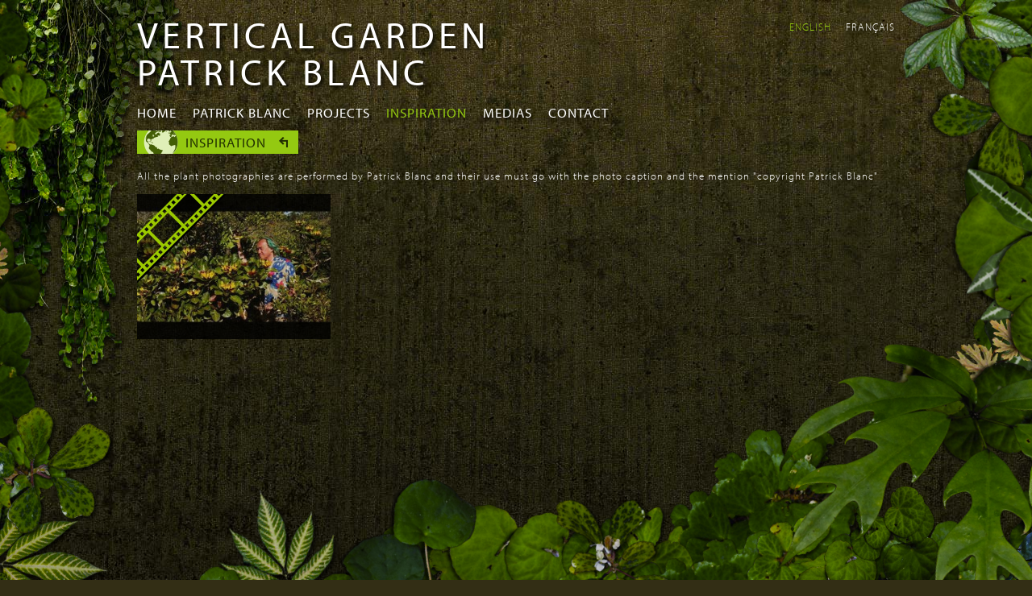

--- FILE ---
content_type: text/html; charset=utf-8
request_url: https://www.verticalgardenpatrickblanc.com/inspiration/field-trip-patrick-blanc-new-caledonia-le-grand-sud
body_size: 4206
content:
<!DOCTYPE html>
<!--[if lt IE 7]> <html class="ie6 ie" lang="en" dir="ltr"> <![endif]-->
<!--[if IE 7]>    <html class="ie7 ie" lang="en" dir="ltr"> <![endif]-->
<!--[if IE 8]>    <html class="ie8 ie" lang="en" dir="ltr"> <![endif]-->
<!--[if gt IE 8]> <!--> <html class="" lang="en" dir="ltr"> <!--<![endif]-->
<head>
  <meta charset="utf-8" />
<link rel="shortcut icon" href="https://www.verticalgardenpatrickblanc.com/sites/default/files/favicon-3.ico" type="image/vnd.microsoft.icon" />
<meta name="abstract" content="Welcome to Patrick Blanc&#039;s website, Patrick is a botanist and the creator of the Vertical Garden" />
<meta name="keywords" content="mur végétal, jardin vertical, Patrick Blanc, green wall, living wall, vertical garden" />
<meta name="generator" content="Drupal 7 (http://drupal.org)" />
<link rel="canonical" href="https://www.verticalgardenpatrickblanc.com/inspiration/field-trip-patrick-blanc-new-caledonia-le-grand-sud" />
<link rel="shortlink" href="https://www.verticalgardenpatrickblanc.com/node/29089" />
<meta property="og:title" content="FIELD TRIP WITH PATRICK BLANC IN NEW CALEDONIA - LE GRAND SUD" />
<meta property="og:updated_time" content="2024-01-27T14:25:42+01:00" />
<meta name="twitter:title" content="FIELD TRIP WITH PATRICK BLANC IN NEW CALEDONIA - LE GRAND SUD" />
<meta property="article:published_time" content="2024-01-27T14:25:42+01:00" />
<meta property="article:modified_time" content="2024-01-27T14:25:42+01:00" />
<meta name="dcterms.title" content="FIELD TRIP WITH PATRICK BLANC IN NEW CALEDONIA - LE GRAND SUD" />
<meta name="dcterms.creator" content="pilea" />
<meta name="dcterms.date" content="2024-01-27T14:25+01:00" />
  <!-- Set the viewport width to device width for mobile -->
  <meta name="viewport" content="width=device-width" />
  <title>FIELD TRIP WITH PATRICK BLANC IN NEW CALEDONIA - LE GRAND SUD | Vertical Garden Patrick Blanc</title>
  <style type="text/css" media="all">
@import url("https://www.verticalgardenpatrickblanc.com/modules/system/system.base.css?t544aq");
@import url("https://www.verticalgardenpatrickblanc.com/modules/system/system.menus.css?t544aq");
@import url("https://www.verticalgardenpatrickblanc.com/modules/system/system.messages.css?t544aq");
@import url("https://www.verticalgardenpatrickblanc.com/modules/system/system.theme.css?t544aq");
</style>
<style type="text/css" media="all">
@import url("https://www.verticalgardenpatrickblanc.com/sites/all/modules/date/date_api/date.css?t544aq");
@import url("https://www.verticalgardenpatrickblanc.com/modules/field/theme/field.css?t544aq");
@import url("https://www.verticalgardenpatrickblanc.com/sites/all/modules/field_hidden/field_hidden.css?t544aq");
@import url("https://www.verticalgardenpatrickblanc.com/modules/node/node.css?t544aq");
@import url("https://www.verticalgardenpatrickblanc.com/modules/search/search.css?t544aq");
@import url("https://www.verticalgardenpatrickblanc.com/modules/user/user.css?t544aq");
@import url("https://www.verticalgardenpatrickblanc.com/sites/all/modules/views/css/views.css?t544aq");
</style>
<style type="text/css" media="all">
@import url("https://www.verticalgardenpatrickblanc.com/sites/all/modules/ctools/css/ctools.css?t544aq");
@import url("https://www.verticalgardenpatrickblanc.com/sites/all/libraries/fancybox/source/jquery.fancybox.css?t544aq");
@import url("https://www.verticalgardenpatrickblanc.com/sites/all/modules/panels/css/panels.css?t544aq");
@import url("https://www.verticalgardenpatrickblanc.com/modules/locale/locale.css?t544aq");
@import url("https://www.verticalgardenpatrickblanc.com/sites/all/modules/_mvpb/plantes/plantes.css?t544aq");
</style>
<style type="text/css" media="all">
@import url("https://www.verticalgardenpatrickblanc.com/sites/all/themes/mv/style.css?t544aq");
@import url("https://www.verticalgardenpatrickblanc.com/sites/all/themes/mv/response.css?t544aq");
</style>
  <script type="text/javascript" src="//use.typekit.net/gvo6vpq.js"></script>
  <script type="text/javascript">try{Typekit.load();}catch(e){}</script>
  <script type="text/javascript" src="//code.jquery.com/jquery-1.12.4.min.js"></script>
<script type="text/javascript">
<!--//--><![CDATA[//><!--
window.jQuery || document.write("<script src='/sites/all/modules/jquery_update/replace/jquery/1.12/jquery.min.js'>\x3C/script>")
//--><!]]>
</script>
<script type="text/javascript">
<!--//--><![CDATA[//><!--
jQuery.migrateMute=true;jQuery.migrateTrace=false;
//--><!]]>
</script>
<script type="text/javascript" src="https://www.verticalgardenpatrickblanc.com/sites/all/modules/jquery_update/replace/jquery-migrate/1/jquery-migrate.min.js?v=1"></script>
<script type="text/javascript" src="https://www.verticalgardenpatrickblanc.com/misc/jquery-extend-3.4.0.js?v=1.12.4"></script>
<script type="text/javascript" src="https://www.verticalgardenpatrickblanc.com/misc/jquery-html-prefilter-3.5.0-backport.js?v=1.12.4"></script>
<script type="text/javascript" src="https://www.verticalgardenpatrickblanc.com/misc/jquery.once.js?v=1.2"></script>
<script type="text/javascript" src="https://www.verticalgardenpatrickblanc.com/misc/drupal.js?t544aq"></script>
<script type="text/javascript" src="https://www.verticalgardenpatrickblanc.com/sites/all/modules/jquery_update/js/jquery_browser.js?v=0.0.1"></script>
<script type="text/javascript" src="https://www.verticalgardenpatrickblanc.com/sites/all/modules/fancybox/fancybox.js?t544aq"></script>
<script type="text/javascript" src="https://www.verticalgardenpatrickblanc.com/sites/all/libraries/fancybox/source/jquery.fancybox.pack.js?t544aq"></script>
<script type="text/javascript" src="https://www.verticalgardenpatrickblanc.com/sites/all/libraries/fancybox/source/helpers/jquery.fancybox-media.js?t544aq"></script>
<script type="text/javascript" src="https://www.verticalgardenpatrickblanc.com/sites/all/libraries/modernizr/modernizr.min.js?t544aq"></script>
<script type="text/javascript" src="https://www.verticalgardenpatrickblanc.com/sites/all/modules/_mvpb/plantes/plantes.lib.js?t544aq"></script>
<script type="text/javascript" src="https://www.verticalgardenpatrickblanc.com/sites/all/modules/_mvpb/plantes/plantes.js?t544aq"></script>
<script type="text/javascript" src="https://www.verticalgardenpatrickblanc.com/sites/all/modules/google_analytics/googleanalytics.js?t544aq"></script>
<script type="text/javascript">
<!--//--><![CDATA[//><!--
(function(i,s,o,g,r,a,m){i["GoogleAnalyticsObject"]=r;i[r]=i[r]||function(){(i[r].q=i[r].q||[]).push(arguments)},i[r].l=1*new Date();a=s.createElement(o),m=s.getElementsByTagName(o)[0];a.async=1;a.src=g;m.parentNode.insertBefore(a,m)})(window,document,"script","https://www.google-analytics.com/analytics.js","ga");ga("create", "UA-17759672-3", {"cookieDomain":"auto","allowLinker":true});ga("require", "linker");ga("linker:autoLink", ["murvegetalpatrickblanc.com","verticalgardenpatrickblanc.com"]);ga("send", "pageview");
//--><!]]>
</script>
<script type="text/javascript" src="https://www.verticalgardenpatrickblanc.com/sites/all/themes/mv/js/jquery.montage.min.js?t544aq"></script>
<script type="text/javascript" src="https://www.verticalgardenpatrickblanc.com/sites/all/themes/mv/js/jquery.cookie.js?t544aq"></script>
<script type="text/javascript" src="https://www.verticalgardenpatrickblanc.com/sites/all/themes/mv/js/jquery.watch.js?t544aq"></script>
<script type="text/javascript" src="https://www.verticalgardenpatrickblanc.com/sites/all/themes/mv/js/slideshow.js?t544aq"></script>
<script type="text/javascript" src="https://www.verticalgardenpatrickblanc.com/sites/all/themes/mv/js/jquery.panzoom.min.js?t544aq"></script>
<script type="text/javascript" src="https://www.verticalgardenpatrickblanc.com/sites/all/themes/mv/js/jail.min.js?t544aq"></script>
<script type="text/javascript" src="https://www.verticalgardenpatrickblanc.com/sites/all/themes/mv/js/mv.js?t544aq"></script>
<script type="text/javascript">
<!--//--><![CDATA[//><!--
jQuery.extend(Drupal.settings, {"basePath":"\/","pathPrefix":"","setHasJsCookie":0,"ajaxPageState":{"theme":"mv","theme_token":"GkS63DfQKFXYH-NdbuFOzijtRwhGn7JOwUsMUHYP6j0","js":{"\/\/code.jquery.com\/jquery-1.12.4.min.js":1,"0":1,"1":1,"sites\/all\/modules\/jquery_update\/replace\/jquery-migrate\/1\/jquery-migrate.min.js":1,"misc\/jquery-extend-3.4.0.js":1,"misc\/jquery-html-prefilter-3.5.0-backport.js":1,"misc\/jquery.once.js":1,"misc\/drupal.js":1,"sites\/all\/modules\/jquery_update\/js\/jquery_browser.js":1,"sites\/all\/modules\/fancybox\/fancybox.js":1,"sites\/all\/libraries\/fancybox\/source\/jquery.fancybox.pack.js":1,"sites\/all\/libraries\/fancybox\/source\/helpers\/jquery.fancybox-media.js":1,"sites\/all\/libraries\/modernizr\/modernizr.min.js":1,"sites\/all\/modules\/_mvpb\/plantes\/plantes.lib.js":1,"sites\/all\/modules\/_mvpb\/plantes\/plantes.js":1,"sites\/all\/modules\/google_analytics\/googleanalytics.js":1,"2":1,"sites\/all\/themes\/mv\/js\/jquery.montage.min.js":1,"sites\/all\/themes\/mv\/js\/jquery.cookie.js":1,"sites\/all\/themes\/mv\/js\/jquery.watch.js":1,"sites\/all\/themes\/mv\/js\/slideshow.js":1,"sites\/all\/themes\/mv\/js\/jquery.panzoom.min.js":1,"sites\/all\/themes\/mv\/js\/jail.min.js":1,"sites\/all\/themes\/mv\/js\/mv.js":1},"css":{"modules\/system\/system.base.css":1,"modules\/system\/system.menus.css":1,"modules\/system\/system.messages.css":1,"modules\/system\/system.theme.css":1,"sites\/all\/modules\/date\/date_api\/date.css":1,"modules\/field\/theme\/field.css":1,"sites\/all\/modules\/field_hidden\/field_hidden.css":1,"modules\/node\/node.css":1,"modules\/search\/search.css":1,"modules\/user\/user.css":1,"sites\/all\/modules\/views\/css\/views.css":1,"sites\/all\/modules\/ctools\/css\/ctools.css":1,"sites\/all\/libraries\/fancybox\/source\/jquery.fancybox.css":1,"sites\/all\/modules\/panels\/css\/panels.css":1,"modules\/locale\/locale.css":1,"sites\/all\/modules\/_mvpb\/plantes\/plantes.css":1,"sites\/all\/themes\/mv\/style.css":1,"sites\/all\/themes\/mv\/response.css":1}},"fancybox":{"options":{"padding":0,"scrolling":"no","loop":0},"helpers":{"title":{"type":"outside"},"overlay":{"speedOut":"","showEarly":0,"locked":0,"fixed":0},"media":[]},"callbacks":{"beforeLoad":"mvBeforeLoad","afterLoad":"mvAfterLoad","afterShow":"mvAfterShow","afterClose":"mvAfterClose"},"selectors":[".thumb \u003E a"]},"modernizrPath":false,"modernizrServerside":false,"better_exposed_filters":{"views":{"mediathumbs2":{"displays":{"block_1":{"filters":[]}}}}},"plantes":{"json":"\/sites\/default\/files\/plantes\/plantes-1355877943.json"},"googleanalytics":{"trackMailto":1,"trackDownload":1,"trackDownloadExtensions":"7z|aac|arc|arj|asf|asx|avi|bin|csv|doc(x|m)?|dot(x|m)?|exe|flv|gif|gz|gzip|hqx|jar|jpe?g|js|mp(2|3|4|e?g)|mov(ie)?|msi|msp|pdf|phps|png|ppt(x|m)?|pot(x|m)?|pps(x|m)?|ppam|sld(x|m)?|thmx|qtm?|ra(m|r)?|sea|sit|tar|tgz|torrent|txt|wav|wma|wmv|wpd|xls(x|m|b)?|xlt(x|m)|xlam|xml|z|zip","trackDomainMode":2,"trackCrossDomains":["murvegetalpatrickblanc.com","verticalgardenpatrickblanc.com"]}});
//--><!]]>
</script>
  <!-- IE Fix for HTML5 Tags -->
  <!--[if lt IE 9]>
    <script src="//html5shiv.googlecode.com/svn/trunk/html5.js"></script>
  <![endif]-->
  <meta name="viewport" content="width=device-width, user-scalable=no" />
<!--   <meta name="viewport" content="width=device-width, initial-scale=1.0, maximum-scale=1.0, user-scalable=no" /> -->
</head>

<body class="html not-front not-logged-in no-sidebars page-node page-node- page-node-29089 node-type-inspiration i18n-en role_anonymous_user" >
    <div id="contact" class="clearfix">
  <div class="content">
	  <h3>You have a vertical<br />garden project</h3>
<p>please detail your project<br /> <a href="mailto:projet@patrickblanc.com">projet@patrickblanc.com</a></p>
<h3>You are a journalist</h3>
<p><a href="mailto:presse@patrickblanc.com">presse@patrickblanc.com</a></p>
<h3>For other informations</h3>
<p><a href="mailto:contact@patrickblanc.com">contact@patrickblanc.com</a></p>  </div>
</div>  

<div id="container" class="clearfix">

  <div id="skip-link">
    <a href="#main-content" class="element-invisible element-focusable">Skip to main content</a>
          <a href="#navigation" class="element-invisible element-focusable">Skip to navigation</a>
      </div>

  <header id="header" role="banner" class="clearfix">
	          <hgroup id="site-name-slogan">
                  <h1 id="site-name">
            <a href="https://www.verticalgardenpatrickblanc.com/" title="Home"><span>Vertical Garden Patrick Blanc</span></a>
          </h1>
                              </hgroup>
    
    <div class="region region-header">
  
<ul class="language-switcher-locale-url"><li class="en first active"><a href="https://www.verticalgardenpatrickblanc.com/inspiration/field-trip-patrick-blanc-new-caledonia-le-grand-sud" class="language-link active" xml:lang="en">English</a></li>
<li class="fr last"><a href="https://www.murvegetalpatrickblanc.com/inspiration/field-trip-patrick-blanc-new-caledonia-le-grand-sud" class="language-link" xml:lang="fr">Français</a></li>
</ul>
</div>
 <!-- /.region -->

          <nav id="navigation" role="navigation" class="clearfix">
         <!--if block in navigation region, override $main_menu and $secondary_menu-->
          <div class="region region-navigation">
  
<div class="menu-block-wrapper menu-block-1 menu-name-main-menu parent-mlid-0 menu-level-1">
  <ul class="menu"><li class="first leaf menu-mlid-876"><a href="https://www.verticalgardenpatrickblanc.com/" title="">Home</a></li>
<li class="leaf has-children menu-mlid-752"><a href="https://www.verticalgardenpatrickblanc.com/patrick-blanc/portraits" title="">Patrick Blanc</a></li>
<li class="leaf menu-mlid-941"><a href="https://www.verticalgardenpatrickblanc.com/realisations" title="">Projects</a></li>
<li class="leaf active-trail menu-mlid-748"><a href="https://www.verticalgardenpatrickblanc.com/inspiration" class="active-trail">Inspiration</a></li>
<li class="last leaf menu-mlid-1008"><a href="https://www.verticalgardenpatrickblanc.com/medias" title="">Medias</a></li>
</ul></div>


<ul class="crumbs clearfix"><li class="level1"><a href="https://www.verticalgardenpatrickblanc.com/inspiration">Inspiration</a></li><li class="current"></li></ul>
</div>
 <!-- /.region -->
                      </nav> <!-- /#navigation -->
          </header> <!-- /#header -->

  <section id="main" role="main" class="clearfix">
        <a id="main-content"></a>
    
   	
                    
<div class="copy">
All the plant photographies are performed by Patrick Blanc and their use must go with the photo caption and the mention "copyright Patrick Blanc"
</div>


  
  <div class="content">
      </div>

  
  

<div class="view view-mediathumbs2 view-id-mediathumbs2 view-display-id-block_1 view-dom-id-b15ff93b0a3550488f5e8fa8e5b50748">
        
  
  
      <div class="view-content">
        <ul class="thumb-list">
    <li class="thumb">
      
  
    
      <a href="https://www.youtube.com/watch?v=5523_rwlsZU&amp;t=12s" title="FIELD TRIP WITH PATRICK BLANC IN NEW CALEDONIA - LE GRAND SUD" rel="gal"><img typeof="foaf:Image" src="/sites/all/themes/mv/gfx/z.png" width="240" height="180" alt="FIELD TRIP WITH PATRICK BLANC IN NEW CALEDONIA - LE GRAND SUD" data-src="https://www.verticalgardenpatrickblanc.com/sites/default/files/styles/lists/public/medias/video/5523rwlszu.jpg?itok=SMQl8MYf" class="videothumb"/></a><div class="attached element-invisible"></div>
  

      <div class="title">
  
    
      <h3>FIELD TRIP WITH PATRICK BLANC IN NEW CALEDONIA - LE GRAND SUD</h3>
      </div>
  
    </li>
    </ul>
    </div>
  
  
  
  
  
  
</div>
  </section> <!-- /#main -->
  
  <footer id="footer" role="contentinfo" class="clearfix">
    <div class="region region-footer">
  
<div id="leaves-l" class="leaves"><div class="container"></div></div><div id="leaves-r" class="leaves"><div class="container"></div></div><div id="leaves-b" class="leaves"><div class="container"></div></div>
</div>
 <!-- /.region -->
      </footer> <!-- /#footer -->
</div> <!-- /#container -->
<h1 id="site-name-over"><a href="https://www.verticalgardenpatrickblanc.com/" title="Home"><span>Vertical Garden Patrick Blanc</span></a></h1>
  </body>

</html>


--- FILE ---
content_type: text/css
request_url: https://www.verticalgardenpatrickblanc.com/sites/all/themes/mv/style.css?t544aq
body_size: 6162
content:
/* Drupal 7 Framework - Created by André Griffin
------------------------------------------------
[Table of contents]

 0.Reset
 1.Global
 2.Layout
 3.Main
 4.Sidebars
 5.Header
 6.Navigation
 7.Nodes
 8.Comments
 9.Blocks
10.Footer
11.CSS Support

Font sizes: 16px base font with 24px line-height
------------------------------------------------
       font-size / line-height / margin-top
------------------------------------------------
40px = 2.5em     / 1.2         / 0.6em
32px = 2em       / 1.5         / 0.75em
24px = 1.5em     / 1           / 1em
20px = 1.25em    / 1.2         / 1.2em
16px = 1em       / 1..5        / 1.5em
14px = 0.875em   / 1.7143      / 1.7143em
13px = 0.8125em  / 1.8462      / 1.8462em
12px = 0.75em    / 2           / 2em
10px = 0.625em   / 2.4         / 2.4em

Equation for font sizing: 
  Desired px ÷ Default (or parent) px = em size
------------------------------------------------*/

/**
 * 0.RESET 
 */

@import "reset.css";

/**
 * 1.GLOBAL
 */
/*
@font-face {
    font-family: 'mvi';
    src: url('fonts/mv-italic.eot');
    src: url('fonts/mv-italic.eot?#iefix') format('embedded-opentype'),
         url('fonts/mv-italic.woff') format('woff'),
         url('fonts/mv-italic.ttf') format('truetype'),
         url('fonts/mv-italic.svg#mvi') format('svg');
    font-weight: normal;
    font-style: normal;
}

@font-face {
    font-family: 'mvbi';
    src: url('fonts/mv-bolditalic.eot');
    src: url('fonts/mv-bolditalic.eot?#iefix') format('embedded-opentype'),
         url('fonts/mv-bolditalic.woff') format('woff'),
         url('fonts/mv-bolditalic.ttf') format('truetype'),
         url('fonts/mv-bolditalic.svg#mvbi') format('svg');
    font-weight: normal;
    font-style: normal;
}

@font-face {
    font-family: 'mvb';
    src: url('fonts/mv-bold.eot');
    src: url('fonts/mv-bold.eot?#iefix') format('embedded-opentype'),
         url('fonts/mv-bold.woff') format('woff'),
         url('fonts/mv-bold.ttf') format('truetype'),
         url('fonts/mv-bold.svg#mvb') format('svg');
    font-weight: normal;
    font-style: normal;

}

@font-face {
    font-family: 'mvsbi';
    src: url('fonts/mv-semibolditalic.eot');
    src: url('fonts/mv-semibolditalic.eot?#iefix') format('embedded-opentype'),
         url('fonts/mv-semibolditalic.woff') format('woff'),
         url('fonts/mv-semibolditalic.ttf') format('truetype'),
         url('fonts/mv-semibolditalic.svg#mv_sembdsbi') format('svg');
    font-weight: normal;
    font-style: normal;

}

@font-face {
    font-family: 'mvsb';
    src: url('fonts/mv-semibold.eot');
    src: url('fonts/mv-semibold.eot?#iefix') format('embedded-opentype'),
         url('fonts/mv-semibold.woff') format('woff'),
         url('fonts/mv-semibold.ttf') format('truetype'),
         url('fonts/mv-semibold.svg#mv_sembdsb') format('svg');
    font-weight: normal;
    font-style: normal;
}

@font-face {
    font-family: 'mvr';
    src: url('fonts/mv-regular.eot');
    src: url('fonts/mv-regular.eot?#iefix') format('embedded-opentype'),
         url('fonts/mv-regular.woff') format('woff'),
         url('fonts/mv-regular.ttf') format('truetype'),
         url('fonts/mv-regular.svg#mvr') format('svg');
    font-weight: normal;
    font-style: normal;
}
*/

html,body {height: 100%;-webkit-font-smoothing:subpixel-antialiased;}

body {
  background: #332e15 url('gfx/bg-clean.jpg') fixed center top;
  color: #FFF;
  font-family: "myriad-pro",sans-serif;
  font-style: normal;
  font-weight: 300;
  font-size: 100%;
  line-height: 1.5;
  letter-spacing: 1px;
  margin: 0;
  padding: 0;
}

h1, h2, h3, h4, h5, h6, .h1, .h2, .h3, .h4, .h5, .h6 {
  font-family: "myriad-pro",sans-serif;
  letter-spacing: 1px;
  font-style: normal;
  font-weight: 600;
  text-transform: uppercase;
  text-shadow:3px 3px 4px rgba(0,0,0,.75);
/*   filter: progid:DXImageTransform.Microsoft.Shadow(color=#000000,direction=135,strength=5); */
}

h1, .h1 {
  font-size: 2em;
  line-height: 1em;
  margin-top: 0.75em;
  margin-bottom: .2em;
}

h2, .h2 {
  font-size: 1.5em;
  line-height: 1;
  margin-top: 1em;
}

h3, .h3 {
  font-size: 1.25em;
  line-height: 1.2;
  margin-top: 1.2em;
}

h4, h5, h6, .h4, .h5, .h6 {
  font-size: 1em;
  font-weight: bold;
  line-height: 1.5;
  margin-top: 1.5em;
}

p {
  font-size: 14px;
  line-height: 1.5;
  margin: 0 0 1.5em 0;
}

a { color: #FFF; text-decoration: none; }

a:visited { color: #FFF; }

a:hover, a:active, li a.active  { color: #FFF; }

a:focus { outline: thin dotted; }

a:hover, a:active { outline: 0; }

/* apply common styling after reset.css */

li ul, li ol {  margin: 0; }
ul, ol {  margin: 0 1.5em 1.5em 0;  padding-left: 1.5em; }
ul {  list-style-type: disc; }
ol {  list-style-type: decimal; }
dl {  margin: 0 0 1.5em 0; }
dl dt {  font-weight: bold; }
dd {  margin-left: 1.5em; }
hr {  background: #666;  border: none;  clear: both;  float: none;  height: 1px;  margin: 0 0 1.4375em;  width: 100%; }
fieldset {  border: 1px solid #ccc;  margin: 0 0 1.4375em;  padding: 1.5em; }
table {  margin-bottom: 1.5em;  width: 100%;}
th, tr, td {  vertical-align: middle;  color:#000}
th { padding-right: 1em;  color:#FFF}
.sticky-header th, .sticky-table th {  border-bottom: 3px solid #ccc;  padding-right: 1em;  text-align: left; }

/**
 * 2.LAYOUT
 */

#container {
  margin: 20px auto 0;
  padding: 0 10px;
  width: 940px;
}

/**
 * 3.MAIN
 */

/* 1 column: global values*/

#main {
  width: 940px;
  display: block;
  margin: 10px 0 250px 0;
/* HACK : HEADER FIXED   padding-top: 200px; */
}


/**
 * 5.HEADER
 */

#header {
  width: 100%;
  margin: 0;
  padding: 0;
/*  HACK : HEADER FIXED
  position: fixed;
  top: 0;
  left: 0;
*/
  position:relative;
  z-index: 10;
}

#header #logo {
  float: left;
  margin: 0 1em 1.5em 0;
}

#header #site-name-slogan {
  position: relative;
  float: left;
  margin: 0 0 15px;
}

#header #site-name,
#site-name-over {
  text-transform: uppercase;
  font-size: 46px;
  font-weight: 400;
  line-height: 1em;
  letter-spacing: 5px;
  margin: 0 0 0 0;
  width: 520px;
  float: left;
}

#site-name-over {position: fixed;top:0;left:0;z-index: 9999;margin:0;display: none;}

#header #site-name a:hover {
  text-decoration: none;
}

#header #site-slogan {
  margin: 0;
}

/**
 * 6.NAVIGATION
 */

#navigation {
  clear: both;
  padding:0;
  position: relative;
}

#navigation ul.menu {
  clear: both;
  margin: 0;
  padding: 0;
}

#navigation ul.menu li,
#navigation .bef-select-as-links .form-type-bef-link {
  float: left;
  list-style: none;
  margin: 0;
  padding: 0;
}

#navigation .menu-level-1 {
}

#navigation .menu-level-2,
#navigation .view-filters,
#navigation .crumbs {
margin: 10px 0;
}

#navigation .views-exposed-form .views-exposed-widget {padding-top: 0;margin: 0}
.views-exposed-widgets {margin-bottom: 0;}

#navigation .menu-name-main-menu ul.menu li a,
#navigation .bef-select-as-links a,
#navigation .crumbs li a {
  font-family: "myriad-pro",sans-serif;
  font-style: normal;
  font-weight: 400;
  text-transform: uppercase;
  font-size: 17px;
  letter-spacing: 1px;
  display: block;
  padding: 0 20px 0 0;
  text-shadow:3px 3px 4px rgba(0,0,0,.75);
/*   filter: progid:DXImageTransform.Microsoft.Shadow(color=#000000,direction=135,strength=1); */
  color:#FFF;
}

#navigation .crumbs li a {
color:#213000;
text-shadow: none;
}

ul.crumbs {padding: 0;width: 100%;}
.crumbs li {list-style: none;display: block;float:left;height: 29px;background: #94C911 url(gfx/wall-crumbs.png) no-repeat;padding:0 10px 0 60px;margin-right: 5px}
.crumbs li.level1 {background-position: 0 0;overflow: hidden;}
.page-realisations .crumbs li.level1  {padding: 0;width: 0;}
.page-realisations .crumbs li.current {min-width: 300px;}
.crumbs li.level2 {padding-left: 50px; background-position: 0 -29px}
.crumbs li.level3 {padding-left: 30px; background-position: 0 -87px}
.crumbs li.current {background: transparent;font-size: 20px;letter-spacing: 1px;font-weight:400;line-height: 0.9em;padding-left: 10px;margin:5px 0 0 0;text-transform: uppercase;color:#94C911;text-shadow:3px 3px 4px rgba(0,0,0,.75);}
/* .crumbs li.current.alone {margin-left:-6px;padding-left: 0} */
#navigation .crumbs li a {display:block;padding: 0 30px 0 0; background: url(gfx/wall-crumbs.png) no-repeat right -58px;font-weight: 400;line-height: 1.8em}


#navigation .menu-name-main-menu ul.menu li a:hover {
	color:#94C911
}

#navigation .menu-name-main-menu ul.menu li.active-trail a,
#navigation .menu-name-main-menu ul.menu li.active a,
#navigation .form-type-bef-link.selected a {
	color:#94C911;
}

#navigation .menu-level-2 {float: left}

#navigation .menu-level-2 ul.menu,
#navigation .bef-select-as-links {
	clear: both;
	background:#121A00;	
	padding: 3px 12px 3px;

}

#navigation .menu-level-2 ul.menu li a,
#navigation .form-type-bef-link a {
  font-weight: 300;
  color:#BBB;
  font-size: 14px;
}
#navigation .menu-level-2 ul.menu li a:hover,
#navigation .form-type-bef-link a:hover {
	color:#FFF;
}	

#navigation .menu-level-2 ul.menu li.active a:hover,
#navigation .form-type-bef-link.selected a:hover {
	color:#94C911;	
}

#navigation .menu-level-2 ul.menu li.last a {padding-right: 0}

.breadcrumb {
  clear: both;
  padding: 1.5em 0 0;
}

#skip-link {
  position: absolute;
}

/* menus and item lists */

.item-list ul {
  margin: 0;
  padding: 0 0 0 1.5em;
}

.item-list ul li {
  margin: 0;
  padding: 0;
}

ul.menu li {
  margin: 0;
  padding: 0;
}

ul.inline {
  clear: both;
}

ul.inline li {
  margin: 0;
  padding: 0 1em 0 0;
}

/* admin tabs */

.tabs-wrapper {
  margin: 0;
}

ul.primary {
  border: none;
  margin: 0;
  padding: 0;
}

ul.primary li a {
  background: none;
  border: none;
  display: block;
  float: left;
  line-height: 1.5em;
  margin: 0;
  padding: 0 1em;
}

ul.primary li a:hover, ul.primary li a.active {
  background: none;
  border: none;
  color: #fff;
}

ul.primary li a:hover {
  background: none;
  text-decoration: none;
}

ul.secondary {
  background: none;
  border-bottom: none;
  clear: both;
  margin: 0;
  padding: 0;
}

ul.secondary li {
  border-right: none;
}

ul.secondary li a, ul.secondary li a:link {
  border: none;
  color: #ccc;
  display: block;
  float: left;
  line-height: 1.5em;
  padding: 0 1em;
}

ul.secondary li a:hover, ul.secondary li a.active {
  background: #888;
  color: #fff;
  text-decoration: none;
}

ul.secondary a.active {
  border-bottom: none;
}

/**
 * 7.NODES
 */

.node {
  margin-bottom: 1.5em;
}

/* tags */

.field-name-field-tags {
  margin: 0 0 1.5em;
}

.field-name-field-tags .field-item {
  margin: 0 1em 0 0;
}

.field-name-field-tags div {
  display: inline;
}

/* profile */

.profile {
  margin: 1.5em 0;
}

.profile h3 {
  border: none;
}

.profile dt {
  margin-bottom: 0;
}

.profile dd {
  margin-bottom: 1.5em;
}

.password-parent {
  width: 36em;
}

/**
 * 8.COMMENTS
 */

#comments {
  clear: both;
  margin-top: 1.5em;
}

.comment {
  margin-bottom: 1.5em;
}

.comment .new {
  color: red;
  text-transform: capitalize;
  margin-left: 1em;
}

/**
 * 9.BLOCKS
 */

.block {
  margin-bottom: 1.5em;
}

/**
 * 10.FOOTER
 */

#footer {
  clear: both;
  padding: 0;
  position: relative;
}

#footer a.feed-icon {
  position: absolute;
  right: 0;
  top: 1.6667em;
}

/**
 * 11.CSS SUPPORT
 *
 * Built-in classes:
 * .clearfix                            | contain floats
 * .element-invisible                   | hide element visually
 * .element-invisible.element-focusable | allow element to be focusable when navigated to via keyboard
 * .element-hidden                      | hide visually and from screenreaders
 */
 
.item-list::after,
ul.menu::after,
#navigation .bef-select-as-links::after,
.fancybox-title::after {content: ".";display: block;height: 0;clear: both;visibility: hidden;}
.touch .fancybox-nav span {visibility: visible}

.fancybox-title .title {display: inline-block;padding: 6px;}
.fancybox-title .count {display: inline-block;float: right;padding: 6px;}
/* clear floats */
.clear { clear: both; }

/* display block */
.display-block { display: block; }


/* cities views */
.view-cities {display: none}
.view-cities h3 {display:block;width:155px;color:#94C911;font-weight: 200;background: #121A00;padding: 6px 13px;font-size: 17px;margin: 15px 0;clear: both;width:inherit;font-weight: 600}
.view-cities li {display:block;float:left;width: 50%;font-size: 17px;padding: 5px 0;list-style-type: none}


/* patrickblanc views */
.view-inspiration .view-header,
.view-pb .view-header {margin-bottom: 15px}
.view-pb.view-display-id-page_4 .view-content {float: none;width:960px}
.view-pb .year-list a {display: block;background: #121A00;width: 60px;text-align: center;margin-bottom: 5px}
.view-pb .year-list a:hover {color:#94C911}
.view-pb .view-header {clear:both}
/* thumbnail lists*/
ul.thumb-list {margin: 0;padding: 0}
ul.thumb-list li {list-style-type: none;float: left;margin: 0 10px 11px 0;}
ul.thumb-list li img {opacity: .8}

ul.thumb-list li:hover img,
.touch ul.thumb-list li img {opacity: 1}

.touch ul.thumb-list li .title {display: block;bottom:0}


ul.thumb-list li .title {text-transform: none}

.view-id-inspiration ul.thumb-list li .title,
.view-id-citywalls ul.thumb-list li .title,
.view-id-pb.view-display-id-page_4 ul.thumb-list li .title {display: block;}

.delta {display: none;margin:0;width:0}

ul.thumb-list li.last.processed {margin-right: 0;float: right} /*  */
ul.thumb-list .thumb {position: relative;line-height: 0;background: url(gfx/ajax-loader.gif) center center no-repeat;overflow: hidden}
ul.thumb-list .thumb a {position: relative}

/* ul.thumb-list .video-icon {position:absolute;top:0;left: 0; background: url(gfx/playbutton.png) center center no-repeat} */
ul.thumb-list .video-icon,
ul.thumb-list .has-video {position:absolute;top:0;left: 0; background: url(gfx/has-video.png) top left no-repeat;opacity: 1}
ul.thumb-list .thumb .title {position: absolute;bottom: -200px;left: 0;width:100%;}

ul.thumb-list .thumb .title h3 {display: block;text-transform: none; background: #121A00;  font-family: "myriad-pro",sans-serif;font-weight: 300;color:#FFF;font-size: 12px;padding: 5px}

.view-id-inspiration ul.thumb-list .thumb .title,
.view-id-citywalls ul.thumb-list .thumb .title,
.view-id-pb.view-display-id-page_4 ul.thumb-list li .title {bottom: 0}

.view-id-inspiration ul.thumb-list .thumb .title h3,
.view-id-citywalls ul.thumb-list .thumb .title h3,
.view-id-pb.view-display-id-page_4 ul.thumb-list li .title h3 {display: block;text-transform: uppercase;color:#94C911;font-size: 13px;}

.copy {font-size: .8em;margin: -.55em 0 1em 0;-webkit-font-smoothing:antialiased}
.view-header .copy {margin: 0 0 .7em 0}

ul.thumb-list .year {background: #121A00;position: relative;height:180px;width: 50px;margin-right: 9px}
ul.thumb-list .year a {
	color:#94C911;
	font-family: "myriad-pro",sans-serif;
	font-weight: 400;
	font-size: 36px;
	position: absolute;
	bottom: 20px;
	left: -13px;
     -moz-transform: rotate(270deg);  /* FF3.5+ */
       -o-transform: rotate(270deg);  /* Opera 10.5 */
  -webkit-transform: rotate(270deg);  /* Saf3.1+, Chrome */
      -ms-transform: rotate(270deg);  /* IE9 */
}

.language-switcher-locale-url {margin: 0;padding: 0px;float: right;text-align: right}
.language-switcher-locale-url li {font-size:13px;list-style-type: none;display: inline;text-transform: uppercase;margin-left: 1em;letter-spacing: 1px;  text-shadow:3px 3px 4px rgba(0,0,0,.75);}
.language-switcher-locale-url li .active {color:#94C911}

#page-title {  font-family: "myriad-pro",sans-serif;font-weight: 400; font-size: 30px;color:#94C911;margin-top: 0}

/* MAP */

#map {width: 100%; height: 100%;position:fixed;top:0;left:0;}

.leaflet-container {background: none}
.page-realisations #page-title,
.page-inspiration #page-title,
.page-medias #page-title,
.page-presse #page-title  {display: none}
.page-realisations #header .mask,
.node-type-continent #header .mask, {background: transparent;height: 130px}
.page-realisations #mask,
.node-type-continent #mask {display: none}

.leaflet-popup-content-wrapper {
	-moz-border-radius: 0;
	-webkit-border-radius: 0;
	border-radius: 0;
	background: #121A00;
	padding:0;
}

.leaflet-popup-content {padding:5px;margin:5px 7px;font-family: "myriad-pro",sans-serif;font-weight: 600;text-transform: uppercase;text-align: center;color:#bfc1ba;font-size: 14px}
.leaflet-popup-content p {margin: 0}

.leaflet-control-attribution,
.leaflet-popup-close-button,
.leaflet-popup-tip-container {display: none}

.mapcitypopup {background: #121A00;padding:5px;margin:5px 7px;font-family: "myriad-pro",sans-serif;font-weight: 600;text-transform: uppercase;text-align: center;color:#bfc1ba;font-size: 14px}

div.status {position: absolute;z-index: 10;top:0}

.node-type-continent #main {display: none}

.homeslides {pointer-events:none;position: fixed;z-index:10;width:670px;height:650px;opacity: 0}
.homeslides .content {position: relative}
.homeslides img {position: absolute;bottom:0;left:0}

/*  HACK : HEADER FIXED #mask {pointer-events:none; height:175px;background: transparent url('gfx/bg-clean.jpg') fixed center top;margin:0 auto;padding: 25px 0 0 0;width:960px;position: fixed;top:0} */

.home H2 {display:block;width:155px;color:#94C911;font-weight: 200;background: #121A00;padding: 6px 13px;font-size: 14px;margin-bottom: 15px}
.view-news ul {margin: 0;padding: 0px;width:420px}
.view-news li {position:relative;list-style-type: none;margin-bottom: 5px}
.view-news li img {float: left;margin: 4px 20px 0 0 }
.view-news li h3 {color:#94C911;font-size: 15px;margin:0 0 10px 0}
.view-news li .txt {font-size: 13px;font-weight: 300}

.view-news li a,
.view-news li a:visited { color: #94C911; }
.view-news li a:hover,
.view-news li a:active,
.view-news li a.active {color:#777}

.view-news ul.twocols {width: 850px}
.view-news ul.twocols li {width:400px}
.view-news ul.twocols .even {float:	left;}
.view-news ul.twocols .odd {float:	right;}


/* slideshow overlay*/

.fancybox-lock {overflow-y: scroll;margin-right:0 !important;}
.fancybox-lock .fancybox-overlay {overflow: auto;overflow-y: auto;}

.fancybox-title {background: #121A00;left: 0;width: auto;position: relative;margin-top: 5px;}

.fancybox-nav {width: 5%;}

.fancybox-close, .fancybox-prev span, .fancybox-next span,.zoom {background-image: url('gfx/slideshow-sprite2.png');width:30px;height: 30px;background-size: 100%}
.fancybox-close {top: -15px; right: -15px}
.fancybox-next span {background-position: 0 -60px;right: -15px}
.fancybox-prev span {background-position: 0 -30px;left: -15px}
.zoom-btn {
	position: absolute;top:-15px;left:50%;margin-left: -35px;
	width: 70px;
	background: :#121a00;
}
.zoom {
	display: inline-block;
	text-indent: -999px;
	overflow: hidden;
}
.zoom-in {background-position: 0 -120px;margin-right: 10px}
.zoom-out {background-position: 0 -150px;} 


.fancybox-skin {background: transparent}
.fancybox-title .child {border-radius: 0;-webkit-border-radius:0;-moz-border-radius:0;background: none;color:#FFF;text-shadow: 0;display: block;margin: 0;padding-right: 0;  font-family: "myriad-pro",sans-serif;  font-style: normal;  font-weight: 300;}

.fancybox-title .child .title {float:left;display: block; margin: 3px 0;white-space:normal}
.fancybox-title .child .count {float:right;display: block;margin: 3px 5px}

.dl {float: right;}
.dl a {display: block;float: right;width:30px;height: 20px;margin: 6px 0 6px 6px; background: url(gfx/dl-all.png) center -20px no-repeat;text-transform: uppercase;text-indent: -999px;overflow: hidden;border-left: 1px solid #94C911}

.dl.ext a {background: url(gfx/dl-ext.png) center -20px no-repeat;}
.dl.pdf a {background: url(gfx/dl-pdf.png) center -20px no-repeat;}
.dl a:hover {background-position: center 0}
.dl a:hover {background-position: center 0}

.role_manager #admin-menu {display: none}

/* front edit links*/
.wm-edit {position: absolute;top: 0;right: 0;display:none}
.news:hover .wm-edit,
.thumb:hover .wm-edit {display: block}
.wm-edit a {display:block;width:25px;height: 25px;background: url(gfx/edit.png);text-indent: -999px;overflow: hidden;text-transform: uppercase}
.open-dashboard {display:block;width:60px;height: 60px;background: url(gfx/edit-big.png);text-indent: -999px;overflow: hidden;text-transform: uppercase;float: left;margin-top: 20px}

#contact {margin:0 auto;height: 0;background: url(gfx/contact.jpg) center bottom;overflow: hidden;position: relative}
#contact .content {position: relative;margin-top: 15px; color:#FFF;padding: 5px 0 0 160px;background: url(gfx/plante-contact.png) 15px 0 no-repeat}
#contact H3 {font-size: 16px;margin-top: 15px;line-height: 1.2em}
#contact H3 {font-weight: 600;text-shadow: none}
#contact p, #contact a {font-weight: 300;color:#FFF;line-height: 1.3em}
#contact a:hover {color:#FFF}